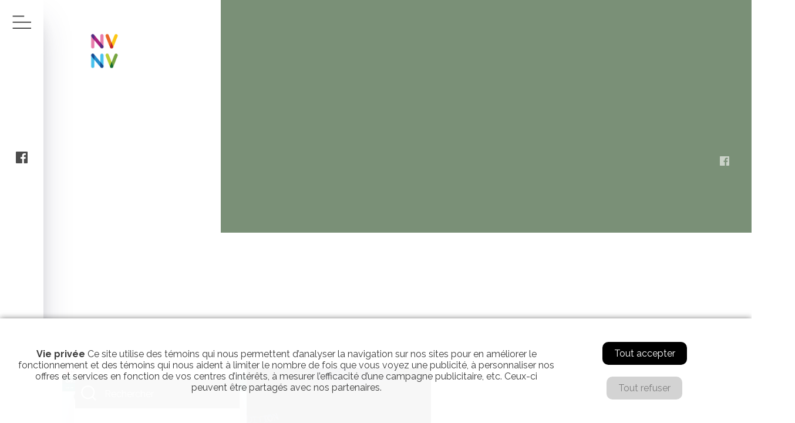

--- FILE ---
content_type: text/html; charset=UTF-8
request_url: https://ecolenvnv.com/author/faste_nvnv/
body_size: 9312
content:
<!doctype html>
<html lang="fr-CA" class="no-js">
	<head>
		<!-- Google Tag Manager -->
		<script>(function(w,d,s,l,i){w[l]=w[l]||[];w[l].push({'gtm.start':
		new Date().getTime(),event:'gtm.js'});var f=d.getElementsByTagName(s)[0],
		j=d.createElement(s),dl=l!='dataLayer'?'&l='+l:'';j.async=true;j.src=
		'https://www.googletagmanager.com/gtm.js?id='+i+dl;f.parentNode.insertBefore(j,f);
		})(window,document,'script','dataLayer','GTM-N6W9Q63G');</script>
		<!-- End Google Tag Manager -->
		
		<meta charset="UTF-8">
		<title>faste_nvnv, Author at NVNV</title>
                
        <link href='https://ecolenvnv.com/wp-content/themes/faste_gutenberg-child/img/logo_icon.png' rel="shortcut icon">
        <link href='https://ecolenvnv.com/wp-content/themes/faste_gutenberg-child/img/logo_icon.png' rel="apple-touch-icon-precomposed">
	 <link href='https://fonts.googleapis.com/css?family=Mulish' rel='stylesheet'>   	
        <link rel="preconnect" href="https://fonts.googleapis.com">
		<link rel="preconnect" href="https://fonts.gstatic.com" crossorigin>
				<link href="https://fonts.googleapis.com/css2?family=Raleway:wght@300;400;700&display=swap" rel="stylesheet">
		<meta http-equiv="X-UA-Compatible" content="IE=edge,chrome=1">
		<meta name="viewport" content="width=device-width, initial-scale=1.0">
		<meta name='robots' content='index, follow, max-image-preview:large, max-snippet:-1, max-video-preview:-1' />

	<!-- This site is optimized with the Yoast SEO plugin v26.7 - https://yoast.com/wordpress/plugins/seo/ -->
	<link rel="canonical" href="https://ecolenvnv.com/author/faste_nvnv/" />
	<meta property="og:locale" content="fr_CA" />
	<meta property="og:type" content="profile" />
	<meta property="og:title" content="faste_nvnv, Author at NVNV" />
	<meta property="og:url" content="https://ecolenvnv.com/author/faste_nvnv/" />
	<meta property="og:site_name" content="NVNV" />
	<meta property="og:image" content="https://secure.gravatar.com/avatar/a793cbfa5ae0715a6cd95c9b95cc2088?s=500&d=mm&r=g" />
	<meta name="twitter:card" content="summary_large_image" />
	<script type="application/ld+json" class="yoast-schema-graph">{"@context":"https://schema.org","@graph":[{"@type":"ProfilePage","@id":"https://ecolenvnv.com/author/faste_nvnv/","url":"https://ecolenvnv.com/author/faste_nvnv/","name":"faste_nvnv, Author at NVNV","isPartOf":{"@id":"https://ecolenvnv.com/#website"},"primaryImageOfPage":{"@id":"https://ecolenvnv.com/author/faste_nvnv/#primaryimage"},"image":{"@id":"https://ecolenvnv.com/author/faste_nvnv/#primaryimage"},"thumbnailUrl":"https://ecolenvnv.com/wp-content/uploads/2023/08/Communique_RadioCanada_OhDio.jpg","breadcrumb":{"@id":"https://ecolenvnv.com/author/faste_nvnv/#breadcrumb"},"inLanguage":"fr-CA","potentialAction":[{"@type":"ReadAction","target":["https://ecolenvnv.com/author/faste_nvnv/"]}]},{"@type":"ImageObject","inLanguage":"fr-CA","@id":"https://ecolenvnv.com/author/faste_nvnv/#primaryimage","url":"https://ecolenvnv.com/wp-content/uploads/2023/08/Communique_RadioCanada_OhDio.jpg","contentUrl":"https://ecolenvnv.com/wp-content/uploads/2023/08/Communique_RadioCanada_OhDio.jpg","width":1235,"height":892},{"@type":"BreadcrumbList","@id":"https://ecolenvnv.com/author/faste_nvnv/#breadcrumb","itemListElement":[{"@type":"ListItem","position":1,"name":"Home","item":"https://ecolenvnv.com/"},{"@type":"ListItem","position":2,"name":"Archives for faste_nvnv"}]},{"@type":"WebSite","@id":"https://ecolenvnv.com/#website","url":"https://ecolenvnv.com/","name":"NVNV","description":"Le bonheur d&#039;entrer en scène","potentialAction":[{"@type":"SearchAction","target":{"@type":"EntryPoint","urlTemplate":"https://ecolenvnv.com/?s={search_term_string}"},"query-input":{"@type":"PropertyValueSpecification","valueRequired":true,"valueName":"search_term_string"}}],"inLanguage":"fr-CA"},{"@type":"Person","@id":"https://ecolenvnv.com/#/schema/person/0e8c69af3c2255ba1e36922633b272ec","name":"faste_nvnv","image":{"@type":"ImageObject","inLanguage":"fr-CA","@id":"https://ecolenvnv.com/#/schema/person/image/","url":"https://secure.gravatar.com/avatar/f44f72035487ac2fa60fc2c62d6a3d52c8c2cb705478f3780f0de1c92d237f95?s=96&d=mm&r=g","contentUrl":"https://secure.gravatar.com/avatar/f44f72035487ac2fa60fc2c62d6a3d52c8c2cb705478f3780f0de1c92d237f95?s=96&d=mm&r=g","caption":"faste_nvnv"},"sameAs":["https://ecolenvnv.ca"],"mainEntityOfPage":{"@id":"https://ecolenvnv.com/author/faste_nvnv/"}}]}</script>
	<!-- / Yoast SEO plugin. -->


<link rel="alternate" type="application/rss+xml" title="NVNV &raquo; Flux des articles écrits par faste_nvnv" href="https://ecolenvnv.com/author/faste_nvnv/feed/" />
<style id='wp-img-auto-sizes-contain-inline-css' type='text/css'>
img:is([sizes=auto i],[sizes^="auto," i]){contain-intrinsic-size:3000px 1500px}
/*# sourceURL=wp-img-auto-sizes-contain-inline-css */
</style>
<link rel='stylesheet' id='blog-css-css' href='https://ecolenvnv.com/wp-content/themes/faste_gutenberg-child/css/blog.css?ver=1.0.18' type='text/css' media='all' />
<link rel='stylesheet' id='page-css-css' href='https://ecolenvnv.com/wp-content/themes/faste_gutenberg-child/css/page.css?ver=1.0.18' type='text/css' media='all' />
<link rel='stylesheet' id='archive-css-css' href='https://ecolenvnv.com/wp-content/themes/faste_gutenberg-child/css/archive.css?ver=1.0.18' type='text/css' media='all' />
<style id='wp-emoji-styles-inline-css' type='text/css'>

	img.wp-smiley, img.emoji {
		display: inline !important;
		border: none !important;
		box-shadow: none !important;
		height: 1em !important;
		width: 1em !important;
		margin: 0 0.07em !important;
		vertical-align: -0.1em !important;
		background: none !important;
		padding: 0 !important;
	}
/*# sourceURL=wp-emoji-styles-inline-css */
</style>
<style id='wp-block-library-inline-css' type='text/css'>
:root{--wp-block-synced-color:#7a00df;--wp-block-synced-color--rgb:122,0,223;--wp-bound-block-color:var(--wp-block-synced-color);--wp-editor-canvas-background:#ddd;--wp-admin-theme-color:#007cba;--wp-admin-theme-color--rgb:0,124,186;--wp-admin-theme-color-darker-10:#006ba1;--wp-admin-theme-color-darker-10--rgb:0,107,160.5;--wp-admin-theme-color-darker-20:#005a87;--wp-admin-theme-color-darker-20--rgb:0,90,135;--wp-admin-border-width-focus:2px}@media (min-resolution:192dpi){:root{--wp-admin-border-width-focus:1.5px}}.wp-element-button{cursor:pointer}:root .has-very-light-gray-background-color{background-color:#eee}:root .has-very-dark-gray-background-color{background-color:#313131}:root .has-very-light-gray-color{color:#eee}:root .has-very-dark-gray-color{color:#313131}:root .has-vivid-green-cyan-to-vivid-cyan-blue-gradient-background{background:linear-gradient(135deg,#00d084,#0693e3)}:root .has-purple-crush-gradient-background{background:linear-gradient(135deg,#34e2e4,#4721fb 50%,#ab1dfe)}:root .has-hazy-dawn-gradient-background{background:linear-gradient(135deg,#faaca8,#dad0ec)}:root .has-subdued-olive-gradient-background{background:linear-gradient(135deg,#fafae1,#67a671)}:root .has-atomic-cream-gradient-background{background:linear-gradient(135deg,#fdd79a,#004a59)}:root .has-nightshade-gradient-background{background:linear-gradient(135deg,#330968,#31cdcf)}:root .has-midnight-gradient-background{background:linear-gradient(135deg,#020381,#2874fc)}:root{--wp--preset--font-size--normal:16px;--wp--preset--font-size--huge:42px}.has-regular-font-size{font-size:1em}.has-larger-font-size{font-size:2.625em}.has-normal-font-size{font-size:var(--wp--preset--font-size--normal)}.has-huge-font-size{font-size:var(--wp--preset--font-size--huge)}.has-text-align-center{text-align:center}.has-text-align-left{text-align:left}.has-text-align-right{text-align:right}.has-fit-text{white-space:nowrap!important}#end-resizable-editor-section{display:none}.aligncenter{clear:both}.items-justified-left{justify-content:flex-start}.items-justified-center{justify-content:center}.items-justified-right{justify-content:flex-end}.items-justified-space-between{justify-content:space-between}.screen-reader-text{border:0;clip-path:inset(50%);height:1px;margin:-1px;overflow:hidden;padding:0;position:absolute;width:1px;word-wrap:normal!important}.screen-reader-text:focus{background-color:#ddd;clip-path:none;color:#444;display:block;font-size:1em;height:auto;left:5px;line-height:normal;padding:15px 23px 14px;text-decoration:none;top:5px;width:auto;z-index:100000}html :where(.has-border-color){border-style:solid}html :where([style*=border-top-color]){border-top-style:solid}html :where([style*=border-right-color]){border-right-style:solid}html :where([style*=border-bottom-color]){border-bottom-style:solid}html :where([style*=border-left-color]){border-left-style:solid}html :where([style*=border-width]){border-style:solid}html :where([style*=border-top-width]){border-top-style:solid}html :where([style*=border-right-width]){border-right-style:solid}html :where([style*=border-bottom-width]){border-bottom-style:solid}html :where([style*=border-left-width]){border-left-style:solid}html :where(img[class*=wp-image-]){height:auto;max-width:100%}:where(figure){margin:0 0 1em}html :where(.is-position-sticky){--wp-admin--admin-bar--position-offset:var(--wp-admin--admin-bar--height,0px)}@media screen and (max-width:600px){html :where(.is-position-sticky){--wp-admin--admin-bar--position-offset:0px}}

/*# sourceURL=wp-block-library-inline-css */
</style><style id='global-styles-inline-css' type='text/css'>
:root{--wp--preset--aspect-ratio--square: 1;--wp--preset--aspect-ratio--4-3: 4/3;--wp--preset--aspect-ratio--3-4: 3/4;--wp--preset--aspect-ratio--3-2: 3/2;--wp--preset--aspect-ratio--2-3: 2/3;--wp--preset--aspect-ratio--16-9: 16/9;--wp--preset--aspect-ratio--9-16: 9/16;--wp--preset--color--black: #000000;--wp--preset--color--cyan-bluish-gray: #abb8c3;--wp--preset--color--white: #ffffff;--wp--preset--color--pale-pink: #f78da7;--wp--preset--color--vivid-red: #cf2e2e;--wp--preset--color--luminous-vivid-orange: #ff6900;--wp--preset--color--luminous-vivid-amber: #fcb900;--wp--preset--color--light-green-cyan: #7bdcb5;--wp--preset--color--vivid-green-cyan: #00d084;--wp--preset--color--pale-cyan-blue: #8ed1fc;--wp--preset--color--vivid-cyan-blue: #0693e3;--wp--preset--color--vivid-purple: #9b51e0;--wp--preset--gradient--vivid-cyan-blue-to-vivid-purple: linear-gradient(135deg,rgb(6,147,227) 0%,rgb(155,81,224) 100%);--wp--preset--gradient--light-green-cyan-to-vivid-green-cyan: linear-gradient(135deg,rgb(122,220,180) 0%,rgb(0,208,130) 100%);--wp--preset--gradient--luminous-vivid-amber-to-luminous-vivid-orange: linear-gradient(135deg,rgb(252,185,0) 0%,rgb(255,105,0) 100%);--wp--preset--gradient--luminous-vivid-orange-to-vivid-red: linear-gradient(135deg,rgb(255,105,0) 0%,rgb(207,46,46) 100%);--wp--preset--gradient--very-light-gray-to-cyan-bluish-gray: linear-gradient(135deg,rgb(238,238,238) 0%,rgb(169,184,195) 100%);--wp--preset--gradient--cool-to-warm-spectrum: linear-gradient(135deg,rgb(74,234,220) 0%,rgb(151,120,209) 20%,rgb(207,42,186) 40%,rgb(238,44,130) 60%,rgb(251,105,98) 80%,rgb(254,248,76) 100%);--wp--preset--gradient--blush-light-purple: linear-gradient(135deg,rgb(255,206,236) 0%,rgb(152,150,240) 100%);--wp--preset--gradient--blush-bordeaux: linear-gradient(135deg,rgb(254,205,165) 0%,rgb(254,45,45) 50%,rgb(107,0,62) 100%);--wp--preset--gradient--luminous-dusk: linear-gradient(135deg,rgb(255,203,112) 0%,rgb(199,81,192) 50%,rgb(65,88,208) 100%);--wp--preset--gradient--pale-ocean: linear-gradient(135deg,rgb(255,245,203) 0%,rgb(182,227,212) 50%,rgb(51,167,181) 100%);--wp--preset--gradient--electric-grass: linear-gradient(135deg,rgb(202,248,128) 0%,rgb(113,206,126) 100%);--wp--preset--gradient--midnight: linear-gradient(135deg,rgb(2,3,129) 0%,rgb(40,116,252) 100%);--wp--preset--font-size--small: 13px;--wp--preset--font-size--medium: 20px;--wp--preset--font-size--large: 36px;--wp--preset--font-size--x-large: 42px;--wp--preset--spacing--20: 0.44rem;--wp--preset--spacing--30: 0.67rem;--wp--preset--spacing--40: 1rem;--wp--preset--spacing--50: 1.5rem;--wp--preset--spacing--60: 2.25rem;--wp--preset--spacing--70: 3.38rem;--wp--preset--spacing--80: 5.06rem;--wp--preset--shadow--natural: 6px 6px 9px rgba(0, 0, 0, 0.2);--wp--preset--shadow--deep: 12px 12px 50px rgba(0, 0, 0, 0.4);--wp--preset--shadow--sharp: 6px 6px 0px rgba(0, 0, 0, 0.2);--wp--preset--shadow--outlined: 6px 6px 0px -3px rgb(255, 255, 255), 6px 6px rgb(0, 0, 0);--wp--preset--shadow--crisp: 6px 6px 0px rgb(0, 0, 0);}:where(.is-layout-flex){gap: 0.5em;}:where(.is-layout-grid){gap: 0.5em;}body .is-layout-flex{display: flex;}.is-layout-flex{flex-wrap: wrap;align-items: center;}.is-layout-flex > :is(*, div){margin: 0;}body .is-layout-grid{display: grid;}.is-layout-grid > :is(*, div){margin: 0;}:where(.wp-block-columns.is-layout-flex){gap: 2em;}:where(.wp-block-columns.is-layout-grid){gap: 2em;}:where(.wp-block-post-template.is-layout-flex){gap: 1.25em;}:where(.wp-block-post-template.is-layout-grid){gap: 1.25em;}.has-black-color{color: var(--wp--preset--color--black) !important;}.has-cyan-bluish-gray-color{color: var(--wp--preset--color--cyan-bluish-gray) !important;}.has-white-color{color: var(--wp--preset--color--white) !important;}.has-pale-pink-color{color: var(--wp--preset--color--pale-pink) !important;}.has-vivid-red-color{color: var(--wp--preset--color--vivid-red) !important;}.has-luminous-vivid-orange-color{color: var(--wp--preset--color--luminous-vivid-orange) !important;}.has-luminous-vivid-amber-color{color: var(--wp--preset--color--luminous-vivid-amber) !important;}.has-light-green-cyan-color{color: var(--wp--preset--color--light-green-cyan) !important;}.has-vivid-green-cyan-color{color: var(--wp--preset--color--vivid-green-cyan) !important;}.has-pale-cyan-blue-color{color: var(--wp--preset--color--pale-cyan-blue) !important;}.has-vivid-cyan-blue-color{color: var(--wp--preset--color--vivid-cyan-blue) !important;}.has-vivid-purple-color{color: var(--wp--preset--color--vivid-purple) !important;}.has-black-background-color{background-color: var(--wp--preset--color--black) !important;}.has-cyan-bluish-gray-background-color{background-color: var(--wp--preset--color--cyan-bluish-gray) !important;}.has-white-background-color{background-color: var(--wp--preset--color--white) !important;}.has-pale-pink-background-color{background-color: var(--wp--preset--color--pale-pink) !important;}.has-vivid-red-background-color{background-color: var(--wp--preset--color--vivid-red) !important;}.has-luminous-vivid-orange-background-color{background-color: var(--wp--preset--color--luminous-vivid-orange) !important;}.has-luminous-vivid-amber-background-color{background-color: var(--wp--preset--color--luminous-vivid-amber) !important;}.has-light-green-cyan-background-color{background-color: var(--wp--preset--color--light-green-cyan) !important;}.has-vivid-green-cyan-background-color{background-color: var(--wp--preset--color--vivid-green-cyan) !important;}.has-pale-cyan-blue-background-color{background-color: var(--wp--preset--color--pale-cyan-blue) !important;}.has-vivid-cyan-blue-background-color{background-color: var(--wp--preset--color--vivid-cyan-blue) !important;}.has-vivid-purple-background-color{background-color: var(--wp--preset--color--vivid-purple) !important;}.has-black-border-color{border-color: var(--wp--preset--color--black) !important;}.has-cyan-bluish-gray-border-color{border-color: var(--wp--preset--color--cyan-bluish-gray) !important;}.has-white-border-color{border-color: var(--wp--preset--color--white) !important;}.has-pale-pink-border-color{border-color: var(--wp--preset--color--pale-pink) !important;}.has-vivid-red-border-color{border-color: var(--wp--preset--color--vivid-red) !important;}.has-luminous-vivid-orange-border-color{border-color: var(--wp--preset--color--luminous-vivid-orange) !important;}.has-luminous-vivid-amber-border-color{border-color: var(--wp--preset--color--luminous-vivid-amber) !important;}.has-light-green-cyan-border-color{border-color: var(--wp--preset--color--light-green-cyan) !important;}.has-vivid-green-cyan-border-color{border-color: var(--wp--preset--color--vivid-green-cyan) !important;}.has-pale-cyan-blue-border-color{border-color: var(--wp--preset--color--pale-cyan-blue) !important;}.has-vivid-cyan-blue-border-color{border-color: var(--wp--preset--color--vivid-cyan-blue) !important;}.has-vivid-purple-border-color{border-color: var(--wp--preset--color--vivid-purple) !important;}.has-vivid-cyan-blue-to-vivid-purple-gradient-background{background: var(--wp--preset--gradient--vivid-cyan-blue-to-vivid-purple) !important;}.has-light-green-cyan-to-vivid-green-cyan-gradient-background{background: var(--wp--preset--gradient--light-green-cyan-to-vivid-green-cyan) !important;}.has-luminous-vivid-amber-to-luminous-vivid-orange-gradient-background{background: var(--wp--preset--gradient--luminous-vivid-amber-to-luminous-vivid-orange) !important;}.has-luminous-vivid-orange-to-vivid-red-gradient-background{background: var(--wp--preset--gradient--luminous-vivid-orange-to-vivid-red) !important;}.has-very-light-gray-to-cyan-bluish-gray-gradient-background{background: var(--wp--preset--gradient--very-light-gray-to-cyan-bluish-gray) !important;}.has-cool-to-warm-spectrum-gradient-background{background: var(--wp--preset--gradient--cool-to-warm-spectrum) !important;}.has-blush-light-purple-gradient-background{background: var(--wp--preset--gradient--blush-light-purple) !important;}.has-blush-bordeaux-gradient-background{background: var(--wp--preset--gradient--blush-bordeaux) !important;}.has-luminous-dusk-gradient-background{background: var(--wp--preset--gradient--luminous-dusk) !important;}.has-pale-ocean-gradient-background{background: var(--wp--preset--gradient--pale-ocean) !important;}.has-electric-grass-gradient-background{background: var(--wp--preset--gradient--electric-grass) !important;}.has-midnight-gradient-background{background: var(--wp--preset--gradient--midnight) !important;}.has-small-font-size{font-size: var(--wp--preset--font-size--small) !important;}.has-medium-font-size{font-size: var(--wp--preset--font-size--medium) !important;}.has-large-font-size{font-size: var(--wp--preset--font-size--large) !important;}.has-x-large-font-size{font-size: var(--wp--preset--font-size--x-large) !important;}
/*# sourceURL=global-styles-inline-css */
</style>

<style id='classic-theme-styles-inline-css' type='text/css'>
/*! This file is auto-generated */
.wp-block-button__link{color:#fff;background-color:#32373c;border-radius:9999px;box-shadow:none;text-decoration:none;padding:calc(.667em + 2px) calc(1.333em + 2px);font-size:1.125em}.wp-block-file__button{background:#32373c;color:#fff;text-decoration:none}
/*# sourceURL=/wp-includes/css/classic-themes.min.css */
</style>
<link rel='stylesheet' id='faste-base-css' href='https://ecolenvnv.com/wp-content/themes/faste_gutenberg/style.css?ver=1.0.18' type='text/css' media='all' />
<link rel='stylesheet' id='faste-child-css' href='https://ecolenvnv.com/wp-content/themes/faste_gutenberg-child/style.css?ver=1.0.18' type='text/css' media='all' />
<link rel='stylesheet' id='faste-animations-css' href='https://ecolenvnv.com/wp-content/themes/faste_gutenberg-child/css/animations.css?ver=6.9' type='text/css' media='all' />
<link rel="https://api.w.org/" href="https://ecolenvnv.com/wp-json/" /><link rel="alternate" title="JSON" type="application/json" href="https://ecolenvnv.com/wp-json/wp/v2/users/1" /><link rel="EditURI" type="application/rsd+xml" title="RSD" href="https://ecolenvnv.com/xmlrpc.php?rsd" />
<meta name="generator" content="WordPress 6.9" />
<link rel="icon" href="https://ecolenvnv.com/wp-content/uploads/2023/02/cropped-icon_site-32x32.png" sizes="32x32" />
<link rel="icon" href="https://ecolenvnv.com/wp-content/uploads/2023/02/cropped-icon_site-192x192.png" sizes="192x192" />
<link rel="apple-touch-icon" href="https://ecolenvnv.com/wp-content/uploads/2023/02/cropped-icon_site-180x180.png" />
<meta name="msapplication-TileImage" content="https://ecolenvnv.com/wp-content/uploads/2023/02/cropped-icon_site-270x270.png" />
		<style>
			:root {
				--blanc:#fff;--noir:#000;--vert:#64A543;--vertfonce:#046A3E;--grisfonce:#3C3C3C;--grispale:#F5F5F5;--rose:#AB227F;--bleu:#184A90;				--main-font:  'Raleway', sans-serif;							}
		</style>
	</head>
	<body class="archive author author-faste_nvnv author-1 wp-theme-faste_gutenberg wp-child-theme-faste_gutenberg-child">
		<!-- Google Tag Manager (noscript) -->
		<noscript><iframe src="https://www.googletagmanager.com/ns.html?id=GTM-N6W9Q63G"
		height="0" width="0" style="display:none;visibility:hidden"></iframe></noscript>
		<!-- End Google Tag Manager (noscript) -->
        <!-- header -->
        <header id="header">
			
			<div class='logo'>
								<a href="https://ecolenvnv.com"><img itemprop="logo" src="https://ecolenvnv.com/wp-content/themes/faste_gutenberg-child/img/logo_white.png" alt="Logo NVNV" /></a>
							</div>
			
			<nav style="display:none;" itemscope="itemscope" itemtype="http://schema.org/SiteNavigationElement" role="navigation">

				<div class='logo'>
										<a href="https://ecolenvnv.com"><img itemprop="logo" src="https://ecolenvnv.com/wp-content/themes/faste_gutenberg-child/img/logo.png" alt="Logo NVNV" /></a>
									</div>
				
				<ul id="menu-principal" class="menu"><li id="menu-item-437" class="menu-item menu-item-type-custom menu-item-object-custom menu-item-has-children menu-item-437"><a href="#" itemprop="url">À propos</a>
<ul class="sub-menu">
	<li id="menu-item-438" class="menu-item menu-item-type-post_type menu-item-object-page menu-item-438"><a href="https://ecolenvnv.com/propos-equipe-muse-artistes/" itemprop="url">Équipe Muse Artistes</a></li>
	<li id="menu-item-439" class="menu-item menu-item-type-post_type menu-item-object-page menu-item-439"><a href="https://ecolenvnv.com/a-propos-mission-valeurs-historique/" itemprop="url">Mission Valeurs Historique</a></li>
</ul>
</li>
<li id="menu-item-340" class="menu-item menu-item-type-custom menu-item-object-custom menu-item-has-children menu-item-340"><a href="#" itemprop="url">Camps de jour</a>
<ul class="sub-menu">
	<li id="menu-item-310" class="menu-item menu-item-type-post_type menu-item-object-page menu-item-310"><a href="https://ecolenvnv.com/camps-semaine-de-relache/" itemprop="url">Camps  – semaine de relâche</a></li>
	<li id="menu-item-311" class="menu-item menu-item-type-post_type menu-item-object-page menu-item-311"><a href="https://ecolenvnv.com/camps-de-jour/" itemprop="url">Camps d&rsquo;été</a></li>
</ul>
</li>
<li id="menu-item-319" class="menu-item menu-item-type-custom menu-item-object-custom menu-item-has-children menu-item-319"><a href="#" itemprop="url">Informations</a>
<ul class="sub-menu">
	<li id="menu-item-312" class="menu-item menu-item-type-custom menu-item-object-custom menu-item-312"><a href="https://ecolenvnv.ca/informations#comunique" itemprop="url">Communiqués</a></li>
	<li id="menu-item-314" class="menu-item menu-item-type-custom menu-item-object-custom menu-item-314"><a href="https://ecolenvnv.ca/informations#faq" itemprop="url">FAQ</a></li>
	<li id="menu-item-315" class="menu-item menu-item-type-custom menu-item-object-custom menu-item-315"><a href="https://ecolenvnv.ca/informations#infolettre" itemprop="url">Inscription à l’infolettre</a></li>
</ul>
</li>
<li id="menu-item-903" class="menu-item menu-item-type-post_type menu-item-object-page menu-item-903"><a href="https://ecolenvnv.com/signaler-une-absence/" itemprop="url">Signaler une absence</a></li>
<li id="menu-item-322" class="menu-item menu-item-type-custom menu-item-object-custom menu-item-322"><a target="_blank" href="https://www.qidigo.com/u/Ecole-Nos-Voix-Nos-Visages/activities/session" itemprop="url">Inscription</a></li>
</ul>		
					<ul id="menu-secondaire" class="menu"><li id="menu-item-65" class="menu-item menu-item-type-post_type menu-item-object-page menu-item-65"><a href="https://ecolenvnv.com/emploi/" itemprop="url">Emploi</a></li>
<li id="menu-item-64" class="menu-item menu-item-type-post_type menu-item-object-page menu-item-64"><a href="https://ecolenvnv.com/nous-joindre/" itemprop="url">Nous joindre</a></li>
</ul>			
				<div class="absence" >
					<a href='https://ecolenvnv.com/signaler-une-absence/' ><h2>Signaler une absence</h2></a>
				</div>
			</nav>
        </header>
		<section class="sidebar" >
						<div class='logo'>
								<a href="https://ecolenvnv.com"><img itemprop="logo" src="https://ecolenvnv.com/wp-content/themes/faste_gutenberg-child/img/logo_white.png" alt="Logo NVNV" /></a>
							</div>
				<a class="menu_close" href="#menu-close"><img src="https://ecolenvnv.com/wp-content/themes/faste_gutenberg-child/img/close_menu.png" alt="Fermer le menu"></a>			
				<a class="menu_open" href="#menu"><img src="https://ecolenvnv.com/wp-content/themes/faste_gutenberg-child/img/Burger-menu.png" alt="Menu"></a>	
						<div class="social">
										<a target="_blank" href="https://www.facebook.com/nosvoixnosvisages">
							<img src="https://ecolenvnv.com/wp-content/themes/faste_gutenberg-child/img/svg/facebook.svg" alt="facebook" title="facebook">
						</a>			</div>
		</section>
        <!-- /header -->	
	<main role="main" class="page_665 modele_archive">
		<div class="page-top">
			<section class="page-header">
				<div class="rotate-reveal-right">
					<div class="overlay"></div>
									</div>
			</section>
			<section class='page-header-text fadein-bot' >
				<h1></h1>
				<h3></h3>
			</section>
			<div class="social">
										<a target="_blank" href="https://www.facebook.com/nosvoixnosvisages">
							<img src="https://ecolenvnv.com/wp-content/themes/faste_gutenberg-child/img/svg/facebook.svg" alt="facebook" title="facebook">
						</a>			</div>
		</div>
		<div class="desc fadein-bot anim">
			<h1></h1>
		</div>
		<div class="articles">
			<div class="sidebar">
				<form role="search" method="get" id="searchform" class="searchform" action="https://ecolenvnv.com/">
		<label class="screen-reader-text" for="s">Rechercher</label>
		<input type="text" value="" placeholder="Rechercher" name="s" id="s">
		<input type="submit" id="searchsubmit" value="Rechercher">
</form>				<ul>
					<li class="cat-item cat-item-1"><a href="https://ecolenvnv.com/category/uncategorized/">Uncategorized</a>
</li>
				</ul>
			</div>
			<div class="blog">
									<div class="article">
												<a href="https://ecolenvnv.com/2023/08/24/creation-dune-comedie-musicale-dans-un-camp-de-jour-a-longueuil/"><img src='https://ecolenvnv.com/wp-content/uploads/2023/08/Communique_RadioCanada_OhDio-1024x740.jpg' alt='' title='Communique_RadioCanada_OhDio' srcset='https://ecolenvnv.com/wp-content/uploads/2023/08/Communique_RadioCanada_OhDio-1024x740.jpg 1024w, https://ecolenvnv.com/wp-content/uploads/2023/08/Communique_RadioCanada_OhDio-300x217.jpg 300w, https://ecolenvnv.com/wp-content/uploads/2023/08/Communique_RadioCanada_OhDio-768x555.jpg 768w, https://ecolenvnv.com/wp-content/uploads/2023/08/Communique_RadioCanada_OhDio.jpg 1235w'></a>
						<span class="date">24 août 2023</span>
						<h3><a href="https://ecolenvnv.com/2023/08/24/creation-dune-comedie-musicale-dans-un-camp-de-jour-a-longueuil/">Création d&rsquo;une comédie musicale dans un camp de jour à Longueuil</a></h3>
						<a class="post-more" href="https://ecolenvnv.com/2023/08/24/creation-dune-comedie-musicale-dans-un-camp-de-jour-a-longueuil/">En savoir plus</a>
					</div>
									<div class="article">
												<a href="https://ecolenvnv.com/2023/08/07/lexperience-exceptionnelle-de-nos-camps-de-jour/"><img src='https://ecolenvnv.com/wp-content/uploads/2023/03/Photo_Communique-1024x768.jpeg' alt='' title='Photo_Communique' srcset='https://ecolenvnv.com/wp-content/uploads/2023/03/Photo_Communique-1024x768.jpeg 1024w, https://ecolenvnv.com/wp-content/uploads/2023/03/Photo_Communique-300x225.jpeg 300w, https://ecolenvnv.com/wp-content/uploads/2023/03/Photo_Communique-768x576.jpeg 768w, https://ecolenvnv.com/wp-content/uploads/2023/03/Photo_Communique-1536x1152.jpeg 1536w, https://ecolenvnv.com/wp-content/uploads/2023/03/Photo_Communique.jpeg 2048w'></a>
						<span class="date">7 août 2023</span>
						<h3><a href="https://ecolenvnv.com/2023/08/07/lexperience-exceptionnelle-de-nos-camps-de-jour/">L&rsquo;expérience exceptionnelle de nos camps de jour</a></h3>
						<a class="post-more" href="https://ecolenvnv.com/2023/08/07/lexperience-exceptionnelle-de-nos-camps-de-jour/">En savoir plus</a>
					</div>
							</div>
		</div>
	</main>
				<footer>
		<img class="bg_footer" src="//ecolenvnv.ca/wp-content/uploads/2023/02/footer_bg.jpg" >
			<div class="row" >
			<div class='logo'>
								<a href="https://ecolenvnv.com"><img itemprop="logo" src="https://ecolenvnv.com/wp-content/themes/faste_gutenberg-child/img/logo_white.png" alt="Logo NVNV" /></a>
							</div>
							
								<div class="contact">
					<p>2516, rue Sainte-Hélène<br>Longueuil, QC J4K 3V2</p>
					<p><a href="tel:450 442-0740" >450 442-0740</a></p>
				</div>
			<div class="phoneemail">
				<a href="tel:450 442-0740">Téléphone : 450 442-0740</a>				<a href="mailto:info@nosvoixnosvisages.ca"> info@nosvoixnosvisages.ca</a>			</div>
			<div class="social">
										<a target="_blank" href="https://www.facebook.com/nosvoixnosvisages">
							<img src="https://ecolenvnv.com/wp-content/themes/faste_gutenberg-child/img/svg/facebook.svg" alt="facebook" title="facebook">
						</a>			</div>
			</div>	
		</footer>
		<div class="copy">
			<p>© 2026 NVNV | Création <a href="https://www.faste.ca" target="_blank">faste.ca</a></p><br>
			<p><small><a id="loi-settings" href="#loi-settings">Paramètres de confidentialité</a> | <a href="https://ecolenvnv.com/?page_id=3">Politique de confidentialité</a></small></p>
						<div id="loi-confidentialite" style="display:block; position:fixed; bottom:0; left:0; width:100%; padding:30px; background-color:rgba(255,255,255,0.97); box-shadow:0px 0px 10px 0px rgba(0,0,0,0.5);  z-index:100;">
				<div  style="display:flex; flex-wrap:wrap; align-items: center; justify-content: center; max-width: 1900px;">
					<div style="flex-basis: 75%; max-width: 100%; flex-grow:1">
						<p style="font-size:16px; line-height: 110%;"><strong>Vie privée</strong></p>
						<p style="font-size:16px; line-height: 110%;">Ce site utilise des témoins qui nous permettent d’analyser la navigation sur nos sites pour en améliorer le fonctionnement et des témoins qui nous aident à limiter le nombre de fois que vous voyez une publicité, à personnaliser nos offres et services en fonction de vos centres d’intérêts, à mesurer l’efficacité d’une campagne publicitaire, etc. Ceux-ci peuvent être partagés avec nos partenaires.</p>
					</div>
					<div style="flex-basis: 25%; max-width: 100%; flex-grow:1; text-align:center;">
						<a id="loi-accept" href="#accept" style="cursor:pointer; padding:10px 20px; border-radius:10px; background-color:black; color:white; display:inline-block; margin:10px;">Tout accepter</a>
						<a id="loi-refuse" href="#refuse" style="cursor:pointer; padding:10px 20px; border-radius:10px; background-color:lightgray; color:gray; display:inline-block; margin:10px;">Tout refuser</a>
					</div>
				</div>
			</div>
			<p>Formulaires protégés par reCAPTCHA | <a target="_blank" href="https://policies.google.com/terms?hl=fr">Conditions d'utilisation</a> - <a target="_blank" href="https://policies.google.com/privacy?hl=fr">Règles de confidentialité</a></p>
		</div>
		<script type="speculationrules">
{"prefetch":[{"source":"document","where":{"and":[{"href_matches":"/*"},{"not":{"href_matches":["/wp-*.php","/wp-admin/*","/wp-content/uploads/*","/wp-content/*","/wp-content/plugins/*","/wp-content/themes/faste_gutenberg-child/*","/wp-content/themes/faste_gutenberg/*","/*\\?(.+)"]}},{"not":{"selector_matches":"a[rel~=\"nofollow\"]"}},{"not":{"selector_matches":".no-prefetch, .no-prefetch a"}}]},"eagerness":"conservative"}]}
</script>
<script type="text/javascript" src="https://ecolenvnv.com/wp-includes/js/jquery/jquery.min.js?ver=3.7.1" id="jquery-core-js"></script>
<script type="text/javascript" src="https://ecolenvnv.com/wp-includes/js/jquery/jquery-migrate.min.js?ver=3.4.1" id="jquery-migrate-js"></script>
<script type="text/javascript" src="https://ecolenvnv.com/wp-content/themes/faste_gutenberg-child/js/scripts.js?ver=1.0.18" id="script-theme-js"></script>
<script id="wp-emoji-settings" type="application/json">
{"baseUrl":"https://s.w.org/images/core/emoji/17.0.2/72x72/","ext":".png","svgUrl":"https://s.w.org/images/core/emoji/17.0.2/svg/","svgExt":".svg","source":{"concatemoji":"https://ecolenvnv.com/wp-includes/js/wp-emoji-release.min.js?ver=6.9"}}
</script>
<script type="module">
/* <![CDATA[ */
/*! This file is auto-generated */
const a=JSON.parse(document.getElementById("wp-emoji-settings").textContent),o=(window._wpemojiSettings=a,"wpEmojiSettingsSupports"),s=["flag","emoji"];function i(e){try{var t={supportTests:e,timestamp:(new Date).valueOf()};sessionStorage.setItem(o,JSON.stringify(t))}catch(e){}}function c(e,t,n){e.clearRect(0,0,e.canvas.width,e.canvas.height),e.fillText(t,0,0);t=new Uint32Array(e.getImageData(0,0,e.canvas.width,e.canvas.height).data);e.clearRect(0,0,e.canvas.width,e.canvas.height),e.fillText(n,0,0);const a=new Uint32Array(e.getImageData(0,0,e.canvas.width,e.canvas.height).data);return t.every((e,t)=>e===a[t])}function p(e,t){e.clearRect(0,0,e.canvas.width,e.canvas.height),e.fillText(t,0,0);var n=e.getImageData(16,16,1,1);for(let e=0;e<n.data.length;e++)if(0!==n.data[e])return!1;return!0}function u(e,t,n,a){switch(t){case"flag":return n(e,"\ud83c\udff3\ufe0f\u200d\u26a7\ufe0f","\ud83c\udff3\ufe0f\u200b\u26a7\ufe0f")?!1:!n(e,"\ud83c\udde8\ud83c\uddf6","\ud83c\udde8\u200b\ud83c\uddf6")&&!n(e,"\ud83c\udff4\udb40\udc67\udb40\udc62\udb40\udc65\udb40\udc6e\udb40\udc67\udb40\udc7f","\ud83c\udff4\u200b\udb40\udc67\u200b\udb40\udc62\u200b\udb40\udc65\u200b\udb40\udc6e\u200b\udb40\udc67\u200b\udb40\udc7f");case"emoji":return!a(e,"\ud83e\u1fac8")}return!1}function f(e,t,n,a){let r;const o=(r="undefined"!=typeof WorkerGlobalScope&&self instanceof WorkerGlobalScope?new OffscreenCanvas(300,150):document.createElement("canvas")).getContext("2d",{willReadFrequently:!0}),s=(o.textBaseline="top",o.font="600 32px Arial",{});return e.forEach(e=>{s[e]=t(o,e,n,a)}),s}function r(e){var t=document.createElement("script");t.src=e,t.defer=!0,document.head.appendChild(t)}a.supports={everything:!0,everythingExceptFlag:!0},new Promise(t=>{let n=function(){try{var e=JSON.parse(sessionStorage.getItem(o));if("object"==typeof e&&"number"==typeof e.timestamp&&(new Date).valueOf()<e.timestamp+604800&&"object"==typeof e.supportTests)return e.supportTests}catch(e){}return null}();if(!n){if("undefined"!=typeof Worker&&"undefined"!=typeof OffscreenCanvas&&"undefined"!=typeof URL&&URL.createObjectURL&&"undefined"!=typeof Blob)try{var e="postMessage("+f.toString()+"("+[JSON.stringify(s),u.toString(),c.toString(),p.toString()].join(",")+"));",a=new Blob([e],{type:"text/javascript"});const r=new Worker(URL.createObjectURL(a),{name:"wpTestEmojiSupports"});return void(r.onmessage=e=>{i(n=e.data),r.terminate(),t(n)})}catch(e){}i(n=f(s,u,c,p))}t(n)}).then(e=>{for(const n in e)a.supports[n]=e[n],a.supports.everything=a.supports.everything&&a.supports[n],"flag"!==n&&(a.supports.everythingExceptFlag=a.supports.everythingExceptFlag&&a.supports[n]);var t;a.supports.everythingExceptFlag=a.supports.everythingExceptFlag&&!a.supports.flag,a.supports.everything||((t=a.source||{}).concatemoji?r(t.concatemoji):t.wpemoji&&t.twemoji&&(r(t.twemoji),r(t.wpemoji)))});
//# sourceURL=https://ecolenvnv.com/wp-includes/js/wp-emoji-loader.min.js
/* ]]> */
</script>
		<script type="text/javascript">
			var today = new Date();
			var expire = new Date();
			expire.setTime(today.getTime() + 3600000*24*14);
			jQuery("#loi-accept").on("click", function(){				
				jQuery("#loi-confidentialite").slideToggle();
				document.cookie = 'loi25=oui;domain='+window.location.hostname+';path=/;expires='+expire.toGMTString();
			});
			jQuery("#loi-refuse").on("click", function(){
				jQuery("#loi-confidentialite").slideToggle();
				document.cookie = 'loi25=non;domain='+window.location.hostname+';path=/;expires='+expire.toGMTString();
			});
			jQuery("#loi-settings").on("click", function(){
				jQuery("#loi-confidentialite").slideToggle();
			});
		</script>
	</body>
</html>

--- FILE ---
content_type: text/css
request_url: https://ecolenvnv.com/wp-content/themes/faste_gutenberg-child/css/blog.css?ver=1.0.18
body_size: 714
content:
div.blog{
	padding:28px 5vw;
	display: -webkit-flex;
	display: -moz-flex;
	display: -ms-flex;
	display: -o-flex;
	display: flex;
	-webkit-flex-wrap: wrap;
	-moz-flex-wrap: wrap;
	-ms-flex-wrap: wrap;
	-o-flex-wrap: wrap;
	flex-wrap: wrap;
	gap:4%;
}
.blog > h2{
	flex-basis: 100%;
	text-align: center;
	font-weight: bold;
	font-size: calc(14px + 1.4vw);
	color:var(--grisfonce);
	margin-bottom: 12vh;
}
.blog .first{
	flex-basis: 100%;
	display: -webkit-flex;
	display: -moz-flex;
	display: -ms-flex;
	display: -o-flex;
	display: flex;
	-webkit-flex-wrap: wrap;
	-moz-flex-wrap: wrap;
	-ms-flex-wrap: wrap;
	-o-flex-wrap: wrap;
	flex-wrap: wrap;
	gap:8%;
}
.blog .first .content{
	flex-basis: 46%;
	min-width:350px;
	flex-grow: 1;
	margin-bottom: 8vh;
}
.blog .first > a{
	flex-basis: 46%;
	min-width:350px;
	flex-grow: 1;
	margin-bottom: 8vh;
}
.blog .first .content h3{
	font-weight:100;
}
.blog .first .content h3 a{
	color:var(--grisfonce);
}
.blog .first .content h3 a:hover{
	text-decoration: underline;
}
span.date{
	text-transform: uppercase;
	display: block;
	font-size: calc(9px + 0.4vw);
	position: relative;
	text-align: left;
	font-weight: bold;
}

.post-more{
	text-transform: uppercase;
	color:var(--grisfonce);
	font-weight:bold;
}
.post-more:after, .blog > h4 a:after{
	content:" \2197\fe0e";
}
div.image img{
	border-radius: 20px;
}
hr{
	width: 100%;
	flex-basis:100%;
	border:0;
	border-top:1px solid var(--grisfonce);
	margin-bottom: 6vh;
}
.blog > h4{
	flex-basis: 100%;
	margin-bottom: 6vh;
	font-size: calc(12px + 1.1vw);
    color: var(--grisfonce);
}
.blog > h4 a{
	font-size: calc(10px + 0.8vw);
	text-transform: uppercase;
	float: right;
	color:var(--grisfonce);
}
/*
.blog .article{
	flex-basis: 30%;
	margin-bottom: 4vh;
}
*/
.blog .article > a{
	margin-bottom: 2vh;
	display: block;
	font-size: calc(11px + 0.4vw);
}
.blog .article > a:hover{
	text-decoration: underline;
}
.blog .article h3 a {
    color: var(--grisfonce);
    font-size: calc(10px + 0.4vw);
    font-weight: bold;
}
.blog .article h3{
	font-size: calc(11px + 0.7vw);
	font-weight:400;
	margin-top: 0px;
	text-align: left;
}
@media screen and (max-width:1300px){
	.page-template-template-info .popup{
		overflow: auto;
	}
}


@media screen and (max-width:1079px){
/*
	.blog .article{
		flex-basis: 30.6666%;
	}
*/
}

@media screen and (max-width:1024px){
	.page-template-template-info .popup > a{
		width: 100%;
		order: 2;
	}
	
	.page-template-template-info .popup > div:not(.img){
		width: 100%;
		order: 1;
	}
	
	
}

@media screen and (max-width:970px){
	.blog .first .content{
		min-width:100%;
	}
	.blog .first > a{
		min-width:100%;
	}
	
	section.info_intro > h1{
		width: 85%;
	}
}



@media screen and (max-width:840px){
	.blog .first .content{
		order:2;
	}
	.blog .first > a{
		order:1;
	}
	.blog .article{
		flex-basis: 50%;
	}
	
	.communique .splide__arrow{
		width: 2em
	}
}


@media screen and (max-width:640px){

	.blog .article{
		flex-basis: 100%;
	}
	
	.communique .splide__arrow{
		width: 2em
	}
}

--- FILE ---
content_type: text/css
request_url: https://ecolenvnv.com/wp-content/themes/faste_gutenberg-child/css/page.css?ver=1.0.18
body_size: 798
content:
.page-header-text{
    position: absolute;
    width: 62%;
    bottom: 15%;
    left: 10%;
}
.page-top{
	position: relative;
	margin-bottom: 8vh;
}
.page-top .page-header{
	position: relative;
	width: 75%;
	height: 55vh;
	margin-left: 25%;
}
.page-top .page-header .overlay{
	background-color: #0B3205;
	display: block;
	opacity: 0;
	position: absolute;
	width: 100%;
	height: 100%;
	top: 0;
	left: 0;
	mix-blend-mode: multiply;
	z-index: 1
}
.page-top .page-header img{
	width: 100%;
	height: 100%;
	object-fit: cover;
	object-position: center center;
}
.page-header-text h1 {
    color: var(--vert);
    font-size: calc(9px + 7vw);
    line-height: 90%;
    font-weight: 100;
    word-break: break-all;
    letter-spacing: 1.5vw;
    margin-bottom: 0;
    text-transform: uppercase;
}
.page-header-text h3 {
    color: var(--blanc);
    font-size: calc(5px + 2vw);
    line-height: 90%;
    font-weight: 100;
    margin-bottom: 0;
    text-align: left;
    width: 50%;
    padding-right: 2vw;
    margin: 0 0 0 auto;
}
.halfnhalf{
	display: -webkit-flex;
	display: -moz-flex;
	display: -ms-flex;
	display: -o-flex;
	display: flex;
	-ms-align-items: center;
	align-items: center;
	justify-content: center;
	gap:5%;
	margin-bottom: 4vh;
	padding: 5vw;
	-webkit-flex-wrap: wrap;
	-moz-flex-wrap: wrap;
	-ms-flex-wrap: wrap;
	-o-flex-wrap: wrap;
	flex-wrap: wrap;
}
.halfnhalf h2{
    color: var(--vert);
	opacity: 0.75;
	text-transform: uppercase;
    letter-spacing: 1.5vw;
    font-size: 80px;
}
.halfnhalf > *{
	flex-basis: 47.5%;
	max-width:650px;
	min-width:300px;
	flex-grow: 1;
}
.halfnhalf:nth-of-type(odd) > .img{
	order:2;
}
.halfnhalf:nth-of-type(odd) > .content{
	order:1;
}
.halfnhalf .img{
	height:55vw;
	max-height:800px;
	position: relative;
}
.halfnhalf .img img{
	width: 100%;
	height: 100%;
	object-fit: cover;
	object-position: center center;
	position: absolute;
	top: 0;
	left: 0;
}

.halfnhalf.fullgray{
	background-color: var(--grispale);
	padding: 0;
	-ms-align-items: stretch;
	align-items: stretch;
	margin-bottom: 0;
}
.halfnhalf.fullgray .content{
	padding: 5vw;
	max-width: none;
}
.halfnhalf.fullgray .img {
	width: 50%;
	max-width: none;
	max-height:none;
	height: auto;
}
.values > div.sectionchange{
	display: block;
}
.sectionchange{
	text-align: center;
	width: 100%;
	flex-basis: 100%;
}
.sectionchange a{
	margin:30px;
	display: inline-block;
	padding: 20px 20px 20px 70px;
	background-color: var(--vertfonce);
	color: var(--blanc)
}
.sectionchange a.more:before{
	background-color: var(--blanc);
	left: 20px;
}
@media screen and (max-width:1450px){
	.halfnhalf h2{
		color: var(--vert);	
		font-size: calc(9px + 7vw);
	}
}
@media screen and (max-width:850px){
	.halfnhalf > *{
		flex-basis: 100%;
		max-width:none;
		min-width:0;
	}
	.halfnhalf .content{
		margin-top: 2vh;
	}
	.halfnhalf:nth-of-type(odd) > .img{
		order:1;
	}
	.halfnhalf:nth-of-type(odd) > .content{
		order:2;
	}
	.halfnhalf.fullgray .img{
		height: 55vw;
	}
}



--- FILE ---
content_type: text/css
request_url: https://ecolenvnv.com/wp-content/themes/faste_gutenberg-child/css/archive.css?ver=1.0.18
body_size: 596
content:
.modele_archive .page-header-text {
	width: 75%;
}
.modele_archive .page-header-text h1 {
    font-size: calc(9px + 5.5vw);
    word-break:normal;
}
.modele_archive .desc{
	padding:6vh 10%;
}
.modele_archive .desc h1{
	font-weight:100;
	max-width:70vw;
	color:var(--grisfonce);
	font-size: calc(5px + 4vw);
	margin-bottom: 0;
}
.articles{
	display: -webkit-flex;
	display: -moz-flex;
	display: -ms-flex;
	display: -o-flex;
	display: flex;
}
.articles .sidebar{
	flex-basis: 280px;
	min-width: 280px;
	margin: 12vh 2.5vw 12vh 10vw;
}
.articles .sidebar ul{
	padding:20px 0;
	background-color: var(--grispale);
	margin:0;
	list-style: none;
}
.articles .sidebar li a{
	color:var(--grisfonce);
	font-size: calc(8px + 1.5vw);
	padding: 15px 25px;
	background-color: var(--grispale);
	display: block;
	font-weight: 100;
	transition: background-color 0.4s ease-in-out;
}
.articles .sidebar li a:hover{
	background-color: var(--grisfonce);
	color:white;
}
.articles .blog{
	padding: 12vh 10vw 12vh 2.5vw;
}
.articles form{
	margin-bottom: 8px;
	position: relative;
}
.articles input[type="submit"]{
	width: 26px;
	height: 26px;
	position: absolute;
	left: 10px;
	top: 10px;
	background-image: url(../img/loupe.png);
	background-size: contain;
	background-position: center center;
	background-color: transparent;
	border:none;
	text-indent: -1000px;
}
.articles input#s{
	background-color: var(--grisfonce);
	padding: 15px 10px 15px 50px;
	color: var(--blanc);
	border:none;
	width: 100%;
	font-size: 16px;
}
.articles input#s::placeholder{
	color:var(--blanc);
}
@media screen and (max-width:1750px){
	.articles .blog .article {
		flex-basis: 30%;
	}
}
@media screen and (max-width:1250px){
	.articles .blog .article {
		flex-basis: 48%;
	}
}
@media screen and (max-width:960px){
	.articles .sidebar, .articles .blog{
		flex-basis: 100%;
		margin: 6vh 10vw 6vh 10vw;
		padding: 0;
	}
	.articles{
		-webkit-flex-wrap: wrap;
		-moz-flex-wrap: wrap;
		-ms-flex-wrap: wrap;
		-o-flex-wrap: wrap;
		flex-wrap: wrap;
	}
}


--- FILE ---
content_type: text/css
request_url: https://ecolenvnv.com/wp-content/themes/faste_gutenberg/style.css?ver=1.0.18
body_size: 1063
content:
/*
Theme Name: Faste Gutenberg
Theme URI: https://www.faste.ca/
Author: Guillaume Proulx
Author URI: https://www.faste.ca/
Description: Minimaliste
*/
/*
 * Font smoothing.
 * This is a niche setting that will not be available via Global Styles.
 * https://github.com/WordPress/gutenberg/issues/35934
 */

body {
	-moz-osx-font-smoothing: grayscale;
	-webkit-font-smoothing: antialiased;
	margin: 0;
	padding: 0;
}
/* global box-sizing */
*, *:after, *:before {
	box-sizing: border-box;
	-webkit-font-smoothing: antialiased;
	font-smoothing: antialiased;
	text-rendering: optimizeLegibility;
}
html {
	font-size: 100%;
}
p, a, ul, li {
	line-height: 120%;
}
h1 {
	font-size: 200%;
}
h2 {
	font-size: 170%;
}
h3 {
	font-size: 150%;
}
h4 {
	font-size: 120%;
}
h5 {
	font-size: 100%;
}
h1, h2, h3, h4, h5, h6 {
	line-height: 120%;
	margin: 0 0 1em 0;
}
p:empty {
	display: none;
}
table p:empty {
	display: block;
}
img {
	max-width: 100%;
	vertical-align: bottom;
	height: auto;
}
img[src*=".svg"]{
	width:100%;
}
svg{
	width:100%;
}
a {
	text-decoration: none;
}
a:hover {
	text-decoration: none;
}
a:focus {
	outline: 0;
}
a:hover, a:active {
	outline: 0;
}
/* ANIMATIONS --------------------------------------------- */
.fanim-fadeIn {
  -webkit-animation: fadeIn 0.4s 0s 1 ALTERNATE ease-in-out forwards;
  -moz-animation:    fadeIn 0.4s 0s 1 ALTERNATE ease-in-out forwards;
  -o-animation:      fadeIn 0.4s 0s 1 ALTERNATE ease-in-out forwards;
  animation:         fadeIn 0.4s 0s 1 ALTERNATE ease-in-out forwards;
}
.fanim-fadeInUp {
  -webkit-animation: fadeInUp 0.4s 0s 1 ALTERNATE ease-in-out forwards;
  -moz-animation:    fadeInUp 0.4s 0s 1 ALTERNATE ease-in-out forwards;
  -o-animation:      fadeInUp 0.4s 0s 1 ALTERNATE ease-in-out forwards;
  animation:         fadeInUp 0.4s 0s 1 ALTERNATE ease-in-out forwards;
}
.fanim-fadeInDown {
  -webkit-animation: fadeInDown 0.4s 0s 1 ALTERNATE ease-in-out forwards;
  -moz-animation:    fadeInDown 0.4s 0s 1 ALTERNATE ease-in-out forwards;
  -o-animation:      fadeInDown 0.4s 0s 1 ALTERNATE ease-in-out forwards;
  animation:         fadeInDown 0.4s 0s 1 ALTERNATE ease-in-out forwards;
}
.fanim-fadeInLeft {
  -webkit-animation: fadeInLeft 0.4s 0s 1 ALTERNATE ease-in-out forwards;
  -moz-animation:    fadeInLeft 0.4s 0s 1 ALTERNATE ease-in-out forwards;
  -o-animation:      fadeInLeft 0.4s 0s 1 ALTERNATE ease-in-out forwards;
  animation:         fadeInLeft 0.4s 0s 1 ALTERNATE ease-in-out forwards;
}
.fanim-fadeInRight {
  -webkit-animation: fadeInRight 0.4s 0s 1 ALTERNATE ease-in-out forwards;
  -moz-animation:    fadeInRight 0.4s 0s 1 ALTERNATE ease-in-out forwards;
  -o-animation:      fadeInRight 0.4s 0s 1 ALTERNATE ease-in-out forwards;
  animation:         fadeInRight 0.4s 0s 1 ALTERNATE ease-in-out forwards;
}
.fanim-float{
    -webkit-animation: float 6s ease-in-out infinite;
    -moz-animation:    float 6s ease-in-out infinite;
    -o-animation:      float 6s ease-in-out infinite;
    animation:         float 6s ease-in-out infinite;
}
.fanim-float-shadow{
    -webkit-animation: float-shadow 11s ease-in-out infinite;
    -moz-animation:    float-shadow 11s ease-in-out infinite;
    -o-animation:      float-shadow 11s ease-in-out infinite;
    animation:         float-shadow 11s ease-in-out infinite;
}
.fanim-float-horizontal{
    -webkit-animation: floath 11s ease-in-out infinite;
    -moz-animation:    floath 11s ease-in-out infinite;
    -o-animation:      floath 11s ease-in-out infinite;
    animation:         floath 11s ease-in-out infinite;
}
@-webkit-keyframes fadeIn {
 0% {
 opacity: 0;
}
 100% {
 opacity: 1;
}
}
@keyframes fadeIn {
 0% {
 opacity: 0;
}
 100% {
 opacity: 1;
}
}
@-webkit-keyframes fadeInUp {
 0% {
 opacity: 0;
 -webkit-transform: translateY(20px);
}
 100% {
 opacity: 1;
 -webkit-transform: translateY(0);
}
}
@keyframes fadeInUp {
 0% {
 opacity: 0;
 -webkit-transform: translateY(20px);
 transform: translateY(20px);
}
 100% {
 opacity: 1;
 -webkit-transform: translateY(0);
 transform: translateY(0);
}
}
@-webkit-keyframes fadeInDown {
 0% {
 opacity: 0;
 -webkit-transform: translateY(-20px);
}
 99% {
 opacity: 1;
 -webkit-transform: translateY(0);
}
100% {
 opacity: 1;
 -webkit-transform: none;
}
}
@keyframes fadeInDown {
 0% {
 opacity: 0;
 -webkit-transform: translateY(-20px);
 transform: translateY(-20px);
}
99% {
 opacity: 1;
 -webkit-transform: translateY(0);
 transform: translateY(0);
}
 100% {
 opacity: 1;
 -webkit-transform: none;
 transform: none;
}
@-webkit-keyframes fadeInLeft {
 0% {
 opacity: 0;
 -webkit-transform: translateX(-20px);
}
99% {
 opacity: 1;
 -webkit-transform: translateX(0);
}
 100% {
 opacity: 1;
 -webkit-transform: none;
}
}
@keyframes fadeInLeft {
 0% {
 opacity: 0;
 -webkit-transform: translateX(-20px);
 transform: translateX(-20px);
}
99% {
 opacity: 1;
 transform: translateX(0px);
 -webkit-transform: translateX(0);
}
 100% {
 opacity: 1;
 transform: none;
 -webkit-transform: none;
}
}
@-webkit-keyframes fadeInRight {
 0% {
 opacity: 0;
 -webkit-transform: translateX(20px);
}
 100% {
 opacity: 1;
 -webkit-transform: translateX(0);
}
}
@keyframes fadeInRight {
 0% {
 opacity: 0;
 -webkit-transform: translateX(20px);
 transform: translateX(20px);
}
 100% {
 opacity: 1;
 -webkit-transform: translateX(0);
 transform: translateX(0);
}
}
@-webkit-keyframes float-shadow {
	0% {
        opacity: 1;
		box-shadow: 0 5px 15px 0px rgba(0,0,0,0.6);
		transform: translateY(0px);
	}
	50% {
		box-shadow: 0 25px 15px 0px rgba(0,0,0,0.2);
		transform: translateY(-20px);
	}
	100% {
        opacity: 1;
		box-shadow: 0 5px 15px 0px rgba(0,0,0,0.6);
		transform: translateY(0px);
	}
}
@keyframes float-shadow {
	0% {
        opacity: 1;
		box-shadow: 0 5px 15px 0px rgba(0,0,0,0.6);
		transform: translateY(0px);
	}
	50% {
		box-shadow: 0 25px 15px 0px rgba(0,0,0,0.2);
		transform: translateY(-20px);
	}
	100% {
        opacity: 1;
		box-shadow: 0 5px 15px 0px rgba(0,0,0,0.6);
		transform: translateY(0px);
	}
}
@-webkit-keyframes float {
	0% {
        opacity: 1;
		transform: translateY(0px);
	}
	50% {
		transform: translateY(-20px);
	}
	100% {
        opacity: 1;
		transform: translateY(0px);
	}
}
@keyframes float {
	0% {
        opacity: 1;
		transform: translateY(0px);
	}
	50% {
		transform: translateY(-20px);
	}
	100% {
        opacity: 1;
		transform: translateY(0px);
	}
}
@-webkit-keyframes floath {
	0% {
        opacity: 1;
		transform: translateX(-10px);
	}
	50% {
		transform: translateX(10px);
	}
	100% {
        opacity: 1;
		transform: translateX(-10px);
	}
}
@keyframes floath {
	0% {
        opacity: 1;
		transform: translateX(-10px);
	}
	50% {
		transform: translateX(10px);
	}
	100% {
        opacity: 1;
		transform: translateX(-10px);
	}
}
/* CUSTOM ANIMATIONS */

--- FILE ---
content_type: text/css
request_url: https://ecolenvnv.com/wp-content/themes/faste_gutenberg-child/style.css?ver=1.0.18
body_size: 3147
content:
/*

 Theme Name:   Faste Gutenberg Child

 Theme URI:    http://www.faste.ca

 Description:  Faste Gutenberg Child Theme

 Author:       Guillaume Proulx

 Author URI:   http://www.faste.ca

 Template:     faste_gutenberg

 Text Domain:  faste-child

 Version:      1.0.18

*/

html{

	overflow-x: hidden;

}

*{

	font-family: "Raleway";

}

p{

	margin-block-end:2em;

	margin-block-start:0;

}

sub{

	line-height: 0;

} 

.posrel{

	position: relative;

}



.bouton_1{
	padding: 10px 15px;
    border: 2px solid #353535;
    color: black;
	display:inline-block;
}



main{

	padding-left: 74px;

}

#header{

	padding-left: 74px;

	display: -webkit-flex;

	display: -moz-flex;

	display: -ms-flex;

	display: -o-flex;

	display: flex;

	-ms-align-items: flex-start;

	align-items: flex-start;

	justify-content: space-between;

	position: absolute;

    width: 100%;

	z-index: 10;

}

#header .logo a{

	display: block;

	width: 13vw;

	padding-left: 3vw;

	padding-top: 3vh;

	text-align: right;

	min-width: 115px;

}

#header .logo a img{

	max-width: 185px;

	width: 100%;

}

#header nav{

	background-color: #020202;

	position: fixed;

    top: 0;

    height: 100%;

	display: -webkit-flex;

	display: -moz-flex;

	display: -ms-flex;

	display: -o-flex;

	display: flex;

	-webkit-flex-wrap: wrap;

	-moz-flex-wrap: wrap;

	-ms-flex-wrap: wrap;

	-o-flex-wrap: wrap;

	flex-wrap: wrap;

    overflow:auto;

    width: 40%;

	

} 



.menu_close{

	display: none;

}



.menu_act .menu_close{

	display: block;

}

.menu_act .menu_open{

	display: none;;

}



#header nav > *{

	z-index: 2;

}

#header nav .leaf{

	z-index: 1;

	filter: brightness(0);

}

#header nav a[href="#menu-close"]{

	position: absolute;

	top:3vh;

	right: 3vw;

}

#header a[href="#menu"]{

	padding-top: 3vh;

    padding-right: 3vw;

}

/*

#header nav .logo{

	flex-basis: 100%;

}

*/



menu-principal{

	flex-basis: 100%;

}

#header nav .menu{

	

}

#header nav .menu a{

	color:white;

}

#header nav .menu_secondaire{

	

}

#header nav .menu_secondaire a,

#header nav .menu_secondaire p,

#header nav .menu_secondaire h5{

	color:var(--blanc);

	font-size:calc(8px + 0.8vw);

	display: block;

}

#header nav .menu_secondaire > a{

	text-transform: uppercase;

	margin-bottom: 5vh;

}

#header nav .menu_secondaire,

#header nav .menu{

	display: -webkit-flex;

	display: -moz-flex;

	display: -ms-flex;

	display: -o-flex;

	display: flex;

	-webkit-flex-direction: column;

	-moz-flex-direction: column;

	-ms-flex-direction: column;

	-o-flex-direction: column;

	flex-direction: column;

	padding: 0vw 3vw 0vw 5vw;

	justify-content: center;

	width: 100%;

}



li.sub_menu_actif ul.sub-menu{

	max-height: 1500px;

	opacity: 1;



	    transition:  1.5s ease;

	z-index: 0;

}



li.sub_menu_actif ul.sub-menu li a{

	    z-index:0;

    	position: relative;

}



.menu_hidden{

	display: none!important;

}



/*

li.sub_menu_inactif > ul.sub-menu{

	    max-height: 0;

	opacity: 0;

    z-index: -3;

 transition:  0.5s ease;

    position: relative;

}

*/



li.sub_menu_actif.sub_menu_inactif > a{

 color: white;

}



li.sub_menu_inactif > ul.sub-menu{

	    max-height: 0;

	opacity: 0;

    z-index: -3;

	 transition:  0.5s ease;

    position: relative;

}





ul.sub-menu{

    max-height: 0;

	opacity: 0;

    z-index: -3;

	 transition:  0.5s ease;

    position: relative;

}



ul.sub-menu li a{

	    z-index: -3;

    position: relative;

}



body > footer > div > div.logo > a > img{

	width: 160px;

}



/*

ul.menu_actif > .menu-item{

	display: none;

}

*/



ul.menu_actif > li.menu-item.sub_menu_actif{

display: block;

}





.cover{

	    position: absolute;

    top: 0;

    bottom: 0;

    left: 0;

    right: 0;

}



.cover img{

	    height: 100%; 

    width: 100%;

    object-fit: cover;

}





.absence{

    width: 100%;

    background-color: #F5F5F5;

    text-align: center;

    padding: 30px 15px;

	    display: flex;

    align-items: center;

    justify-content: center;

	cursor: pointer;

}



.absence h2{

	margin: 0;
	font-weight: 600;
	font-size: calc(10px + 1vw);

}



#header nav ul{

	list-style:none;

	margin:0;

}

#header nav ul a:hover{

	text-decoration: underline;

}

#header nav ul.menu li{

	padding:0;

	margin:0 0 1vh 0;

}

#header nav ul.menu > li > a{

	font-size:calc(10px + 2vw);

	position: relative;

}



#header nav ul#menu-secondaire > li > a{

	font-size:calc(10px + 1vw);

}



#header nav ul.menu ul > li > a{

	font-size:calc(10px + 1vw);

}

/*

#header nav ul.menu ul > li:before{

	content:"\2022 ";

	font-size:calc(10px + 1vw);

	color:var(--vert);

	margin-right: 10px;

}

*/



 div.absence > a{

	color: black;

}



li.sub_menu_actif > a{

	color: #E97DAB!important;

}

#header nav ul.menu ul li:first-of-type {

    margin: 1vh 0 1vh 0;

}



p{

	font-size:calc(11px + 0.5vw);

	line-height: 150%;

	color:var(--grisfonce);

}



section.sidebar div.social{

	display: flex;

	align-items: center;

	    position: relative;

    top: 30%;

	flex-direction: column;

}



section.sidebar div.social a{

    width: 20px;

    padding-bottom: 25px;



}



#header nav ul.menu > li.sub_menu_actif > a::before{

/*

content: "";

    position: absolute;

	

    left: -20px;

    display: block;

    top: 50%;

    background-image: url(http://ecolenvnv.ca/wp-content/uploads/2023/02/pink_fleche.png);

    width: 25px;

    height: 23px;

    background-size: contain;

    background-repeat: no-repeat;

    transform: translate(-50%, -50%) rotate(180deg);

*/

}



.sidebar{

	    background: white;

    position: fixed;

    left: 0;

    width: 74px;

    height: 100%;

 

	box-shadow: rgb(50 50 93 / 25%) 0px 30px 60px -12px, rgb(0 0 0 / 30%) 0px 18px 36px -18px;

	z-index: 51;

	padding: 20px 0;

	text-align: center;

}



.sidebar a img{

	filter: invert(0.7);

}



/*

.h3{

	font-size:calc(14px + 1.4vw);

	line-height: 120%;

	color:var(--grisfonce);

}

*/

.more{

	display: inline-block;

	position: relative;

	color:var(--grisfonce);

	padding:10px 10px 10px 50px ;

	text-transform: uppercase;

	font-weight: bold;

}

.more:before{

	content:"";

	display: block;

	position: absolute;

	left: 0;

	height: 1px;

	background-color: var(--grisfonce);

	top:50%;

	width: 40px;

}

.more:hover{

	text-decoration: underline;

}

footer{

padding-left: 74px;

	position: relative;

}



footer .row{

	    color: #fff;

    display: grid;

    gap: 3%;

    margin: 0 auto;

    max-width: 1500px;

    align-items: center;

    position: relative;

    grid-template-columns: 1fr 1fr 1fr 1fr 1fr 1fr;

    

}







footer .bg_footer{

    position: absolute;

    z-index: 0;

   height: 100%;

    width: 100%;

}





footer div{

	position: relative;

	z-index: 1;

}



footer a,

footer p{

	font-size:16px;

	color:#fff;

	text-decoration: none;

	margin-bottom: 0;

}

footer h5{

	font-size: 22px;

	margin-bottom: 0;

}

footer .logo{

	max-width:300px;

}

footer .phoneemail a{

	display: block;

}

footer .social{

	display: -webkit-flex;

	display: -moz-flex;

	display: -ms-flex;

	display: -o-flex;

	display: flex;

	-webkit-flex-direction: column;

	-moz-flex-direction: column;

	-ms-flex-direction: column;

	-o-flex-direction: column;

	flex-direction: column;

}

footer .social a{

	margin-bottom: 15px;

}

footer .social img{

	width: 16px;

}

body > .copy{

	margin:20px 0;

	text-align: center;

}

body > .copy p{

	font-size: 11px;

	display: inline;

}

body > .copy a{

	color:var(--grisfonce);

}

.home-top .social, .page-top .social{

	opacity: 0.6;

	position: absolute;

    right: 3vw;

    bottom: 25%;

	display: -webkit-flex;

	display: -moz-flex;

	display: -ms-flex;

	display: -o-flex;

	display: flex;

	-webkit-flex-direction: column;

	-moz-flex-direction: column;

	-ms-flex-direction: column;

	-o-flex-direction: column;

	flex-direction: column;

	z-index: 11;

}

.home-top .social a, .page-top .social a{

	margin-bottom: 15px;

}

.home-top .social img, .page-top .social img{

	width: 16px;

}

.leaf{

	position: absolute;

	z-index: -1;

	width: 50%;

	right: 0;

	top:-20%;

	overflow: hidden;

}

.leaf img{

	margin-right:-40%;

	width:140%;

	max-width:none;

}





/* TEMP CSS */

section.header_tempo{

	background-image: url(https://aplantex.ca/wp-content/uploads/2022/11/Aplantex_Img_Site_Temporaire-scaled.jpg);

	background-size: cover;

	background-repeat: no-repeat;

}



p,h2{

	font-family: 'Raleway'

}

h2{

font-weight: normal;

}



section.contenu_temporaire > p.courriel > a{

	color: #01683D;

	font-weight: bold;

}



p.courriel{

	margin-bottom: 31px;

}



a.menu_open img{

	transform: rotate(180deg);

}



a.menu_close > img{

	    width: 25px;

    height: 34px;

    object-fit: contain;

}



/*

.texte_footer{

	font-style: italic;

	color: #767676;

}



.texte_footer a {

	color: #767676;

}



.header_tempo h1{

	font-family: 'Raleway';

    color: white;

    font-size: 250%;

    text-transform: uppercase;

    margin: 50px 0 100px 0;

}



.page-id-5 > div.copy,

.modele_frontpage header,

.modele_frontpage footer{

	display: none;

	

}



section.header_tempo > img{

	        width: 650px;

    margin-top: 50px;

}



section.header_tempo{

	display: flex;

	flex-direction: column;

	justify-content: center;

	align-items: center;

	align-content: center;

}



section.contenu_temporaire{

	text-align: center;

	margin: 50px 0;

}

.page-id-5 footer{

	display: none;

}

*/





div.social{

	grid-column: -1 / span 2;

}



@media screen and (max-width:1400px){



		div.contact{

		grid-column: -6 / span 2;

	}

}



@media screen and (max-width:1024px){



}





@media screen and (max-width:760px){

/*

	h1{

		font-size: 175%;

	}

	

	section.header_tempo > img{

		width: 70%;

	}

	body > main > section.contenu_temporaire,

	body > main > section.header_tempo{

		padding: 0 25px;

		text-align: center;

	}

*/

	



}



@media screen and (max-width:760px){

	section.sidebar{

    width: 100%;

    /* height: 75px; */

    position: relative;

    /* text-align: left; */

    display: flex;

    padding-left: 5vw;

    padding-right: 5vw;

    justify-content: space-between;

    align-items: center;

	}

	

	header .logo{

		display: none;

	}

	

	footer{

		padding-left: 0;

	}

	

	

	

	.sidebar .logo > a > img{

	filter: invert(0);

	}

	

	body > section > div.logo{

		width: 70px;

	}

	

	#header .logo a{

		    padding-top: 15vh;

	}

	

	section.sidebar div.social a{

		    padding: 0px;

    margin: 15px;

	}

	

	main{

		padding-left: 0!important;

	}

	

	#header{

		padding-left: 0;

	}

	

	#header nav{

		width: 100%;

		    padding-top: 35vw;

	}

	section.sidebar.menu_act{

		position: fixed;

		height: auto;

	}	



}

/* TEMP CSS END */

@media screen and (max-width:1200px){

/*

	footer{

		-webkit-flex-wrap: wrap;

		-moz-flex-wrap: wrap;

		-ms-flex-wrap: wrap;

		-o-flex-wrap: wrap;

		flex-wrap: wrap;

	}

	footer .social{

		-webkit-flex-direction: row;

		-moz-flex-direction: row;

		-ms-flex-direction: row;

		-o-flex-direction: row;

		flex-direction: row;

		width:100%;

		justify-content: center;

		margin: 3vh 0;

	}

	footer .social a{

		margin:20px;

	}

	footer .logo{

		width: 100%;

		max-width: none;

		text-align: center;

		margin:20px;

	}

	footer .logo img{

		max-width: 300px;

	}

	footer .contact, footer .phoneemail{

		flex-basis: 30%;

	}

*/

}

@media screen and (max-width:1024px){

/*

	#header nav .menu_secondaire,

	#header nav .menu{

		padding:4vw 4vw;

	}

*/

	

	.intro_index .row div {

    	flex-basis: 100%;

	}

	

	section.muse > div > div.colonne-0 > h1{

		margin: 0;

	}

}



@media screen and (max-width:860px){

	footer .row {

		display: flex;

		gap: 3%;

		flex-direction: column;

		text-align: center;

	}

	

	footer .social{

		    margin-top: 15px;

   		flex-direction: row;

	}

	

	footer .social a{

		margin-right: 15px;

	}

}



@media screen and (max-width:800px){

/*

	footer .contact, footer .phoneemail{

		flex-basis: 100%;

		text-align: center;

		margin: 20px 0;

	}

*/

}



@media screen and (min-width:761px){

	section.sidebar > div.logo{

		display: none;

	}

}





@media screen and (max-width:640px){

	section.muse > div.row .colonne-0, 

	section.muse > div.row .colonne-1{

		width: 100%;

	}	

	

	

	section.cta_infolettre .colonne-0{

		width: 100%;

		flex-basis: 100%;

		text-align: center;

	}

	

	section.cta_infolettre .colonne-1{

				width: 100%;

		flex-basis: 100%;

		margin-top: 25px;

	}

	

/*

	#header nav .menu_secondaire, #header nav .menu {

		min-height: 0;

		flex-basis: 100%;

		padding: 2vh 4vw;

		justify-content: center;

	}

*/

	

/*

	#header{

		position: relative;

		margin-bottom: 20px;

	}

	#header .logo a {

		width: 40vw;

		padding-top: 1vh;

	}

	#header a[href="#menu"] img{

		filter: brightness(0);

	}

*/

}





















--- FILE ---
content_type: text/css
request_url: https://ecolenvnv.com/wp-content/themes/faste_gutenberg-child/css/animations.css?ver=6.9
body_size: 656
content:
/* FADEIN BOT */
.fadein-bot{
	opacity:0;
	-webkit-transform: translateY(150px);
    transform: translateY(150px);
    will-change: transform,opacity;
}
.fadein-bot.anim{
	-webkit-animation: fadein-bot 1.2s 0.5s 1 ALTERNATE cubic-bezier(.2,.65,.3,1) forwards;
	-o-animation:      fadein-bot 1.2s 0.5s 1 ALTERNATE cubic-bezier(.2,.65,.3,1) forwards;
	animation:         fadein-bot 1.2s 0.5s 1 ALTERNATE cubic-bezier(.2,.65,.3,1) forwards;
}

.zoom-in-out{
            animation: zoom-in-out 30s 0.5s 1;
       -moz-animation: zoom-in-out 30s 0.5s 1;
    -webkit-animation: zoom-in-out 30s 0.5s 1; 
         -o-animation: zoom-in-out 30s 0.5s 1;
	animation-iteration-count: infinite;

}

@keyframes fadein-bot{
	0% {
		-webkit-transform:translateY(150px);
    	transform: translateY(150px); 
		opacity:0;
	}
	100% {
		-webkit-transform: translateY(0px);
		transform: translateY(0px);
		opacity: 1;
	}
}

@keyframes zoom-in-out{
	0% {
		transform: scale(1);
	}	
	50% {
		transform: scale(1.2);
	}
	100% {
		transform: scale(1);
	}
}

/* ROTATE FROM RIGHT */
.rotate-reveal-right{
	width: 100%;
	height: 100%;
	opacity:0;
	overflow:hidden;
	-webkit-transform: rotate(25deg) translateZ(0) translateY(150px);
    transform: rotate(25deg) translateZ(0) translateY(150px);
    transform-origin: left bottom;
    will-change: transform,opacity;
    -webkit-backface-visibility: hidden;
    border-radius: .01%;
}
.rotate-reveal-right > *:not(.overlay){
	-webkit-transform: rotate(-25deg) translateZ(0);
    transform: rotate(-25deg) translateZ(0);
    transform-origin: left bottom;will-change: transform,opacity;
    -webkit-backface-visibility: hidden;
    border-radius: .01%;
}
.rotate-reveal-right.anim > *:not(.overlay){
	-webkit-animation: rotate-reveal-right-content 1.2s 0s 1 ALTERNATE cubic-bezier(.2,.65,.3,1) forwards;
	-o-animation:      rotate-reveal-right-content 1.2s 0s 1 ALTERNATE cubic-bezier(.2,.65,.3,1) forwards;
	animation:         rotate-reveal-right-content 1.2s 0s 1 ALTERNATE cubic-bezier(.2,.65,.3,1) forwards;
}
.rotate-reveal-right.anim{
	-webkit-animation: rotate-reveal-right 1.2s 0s 1 ALTERNATE cubic-bezier(.2,.65,.3,1) forwards;
	-o-animation:      rotate-reveal-right 1.2s 0s 1 ALTERNATE cubic-bezier(.2,.65,.3,1) forwards;
	animation:         rotate-reveal-right 1.2s 0s 1 ALTERNATE cubic-bezier(.2,.65,.3,1) forwards;
}
@keyframes rotate-reveal-right{
	0% {
		-webkit-transform: rotate(25deg) translateZ(0) translateY(150px);
    	transform: rotate(25deg) translateZ(0) translateY(150px);
		opacity:0;
	}
	100% {
		-webkit-transform: rotate(0) translateZ(0) translateY(0px);
		transform: rotate(0) translateZ(0) translateY(0px);
		opacity: 1;
	}
}
@keyframes rotate-reveal-right-content{
	0% {
		-webkit-transform: rotate(-25deg) translateZ(0);
		transform: rotate(-25deg) translateZ(0);
		opacity:0;
	}
	100% {
		-webkit-transform: rotate(0) translateZ(0);
		transform: rotate(0) translateZ(0);
		opacity: 1;
	}
}

/* ROTATE FROM LEFT */
.rotate-reveal-left{
	width: 100%;
	height: 100%;
	opacity:0;
	overflow:hidden;
	-webkit-transform: rotate(-25deg) translateZ(0) translateY(150px);
    transform: rotate(-25deg) translateZ(0) translateY(150px);
    transform-origin: right bottom;
    will-change: transform,opacity;
    -webkit-backface-visibility: hidden;
    border-radius: .01%;
}
.rotate-reveal-left > *:not(.overlay){
	-webkit-transform: rotate(25deg) translateZ(0);
    transform: rotate(25deg) translateZ(0);
    transform-origin: right bottom;will-change: transform,opacity;
    -webkit-backface-visibility: hidden;
    border-radius: .01%;
}
.rotate-reveal-left.anim > *:not(.overlay){
	-webkit-animation: rotate-reveal-left-content 1.2s 0s 1 ALTERNATE cubic-bezier(.2,.65,.3,1) forwards;
	-o-animation:      rotate-reveal-left-content 1.2s 0s 1 ALTERNATE cubic-bezier(.2,.65,.3,1) forwards;
	animation:         rotate-reveal-left-content 1.2s 0s 1 ALTERNATE cubic-bezier(.2,.65,.3,1) forwards;
}
.rotate-reveal-left.anim > .overlay, .rotate-reveal-right.anim > .overlay{
	-webkit-animation: fadein 1.4s 1.4s 1 ALTERNATE cubic-bezier(.2,.65,.3,1) forwards;
	-o-animation:     fadein 1.4s 1.4s 1 ALTERNATE cubic-bezier(.2,.65,.3,1) forwards;
	animation:        fadein 1.4s 1.4s 1 ALTERNATE cubic-bezier(.2,.65,.3,1) forwards;
}
.rotate-reveal-left.anim{
	-webkit-animation: rotate-reveal-left 1.2s 0s 1 ALTERNATE cubic-bezier(.2,.65,.3,1) forwards;
	-o-animation:      rotate-reveal-left 1.2s 0s 1 ALTERNATE cubic-bezier(.2,.65,.3,1) forwards;
	animation:         rotate-reveal-left 1.2s 0s 1 ALTERNATE cubic-bezier(.2,.65,.3,1) forwards;
}
@keyframes rotate-reveal-left{
	0% {
		-webkit-transform: rotate(-25deg) translateZ(0) translateY(150px);
    	transform: rotate(-25deg) translateZ(0) translateY(150px);
		opacity:0;
	}
	100% {
		-webkit-transform: rotate(0) translateZ(0) translateY(0px);
		transform: rotate(0) translateZ(0) translateY(0px);
		opacity: 1;
	}
}
@keyframes rotate-reveal-left-content{
	0% {
		-webkit-transform: rotate(25deg) translateZ(0);
		transform: rotate(25deg) translateZ(0);
		opacity:0;
	}
	100% {
		-webkit-transform: rotate(0) translateZ(0);
		transform: rotate(0) translateZ(0);
		opacity: 1;
	}
}
@keyframes fadein{
	0% {
		opacity:0;
	}
	100% {
		opacity: 0.6;
	}
}



--- FILE ---
content_type: text/javascript
request_url: https://ecolenvnv.com/wp-content/themes/faste_gutenberg-child/js/scripts.js?ver=1.0.18
body_size: 1685
content:
(function ($, root, undefined) {
	
	$(function () {
		var scrollTimer = null;
		var maxScrollTimer = null;
		var resizeTimer = null;
		$("[data-anim]").css("opacity", 0);
		
		//Fn pour déterminer si un élément est dans le viewport
		function elementScrolledIntoView(elem){
			var docViewTop = $(window).scrollTop();
			var docViewBottom = docViewTop + $(window).height();
			var elemTop = $(elem).offset().top;
			return ((elemTop <= docViewBottom));
		}
		
		//Fn on scroll delai 500ms
		function checkScroll(){
			clearTimeout(scrollTimer);
			clearTimeout(maxScrollTimer);
			scrollTimer = null;
			maxScrollTimer = null;
			if($(window).scrollTop() > 50 && !$(".scrolltop").hasClass("active")){
				$(".scrolltop").css("display", "block");
				setTimeout(function(){
					$(".scrolltop").addClass("active");
				},1000);
			}else if($(window).scrollTop() <= 50 && $(".scrolltop").hasClass("active")){
				$(".scrolltop").css("display", "none");
				setTimeout(function(){
					$(".scrolltop").removeClass("active");
				},1000);
			}
			var animations = $(".rotate-reveal-right, .rotate-reveal-left, .fadein-bot");
			animations.each(function(){
				if(elementScrolledIntoView($(this))){
					$(this).addClass("anim");
				}
			})
		}
		
		//Lancer les fonction onscroll au chargement
		checkScroll();
		
		$(".scrolltop").css("display", "none");
		
		$(".scrolltop").on("click", function(){
			window.scrollTo({ top: 0, behavior: 'smooth' });
		});
		
		//Onscroll
		$(window).on("scroll", function(){
			if(maxScrollTimer == null){
				maxScrollTimer  = setTimeout(checkScroll, 250);
			}
			clearTimeout(scrollTimer);
			scrollTimer = setTimeout(checkScroll, 100);   // set new timer
		});
				
		//Menu
		$("a[href='#menu'], a[href='#menu-close']").on("click", function(){
			$("#header nav").slideToggle("medium", function() {
					if ($(this).is(':visible'))
						$(this).css('display','flex');
			});

		});	
		
		//Menu
		$(".menu_close").on("click", function(){
			$("#menu-principal").removeClass("menu_actif");
			$("li").removeClass("sub_menu_actif");

		});
		
		//On resize avec timer
		function checkResize(){
			$("nav").removeClass("active");
			$("nav > ul").attr('style',"");
		}
		$(window).on('resize', function(){
			if (resizeTimer) {
				clearTimeout(resizeTimer);   // clear any previous pending timer
			}
			resizeTimer = setTimeout(checkResize, 500);   // set new timer
		});
		
		$(".toggle").on("click", function(){
			if($(this).hasClass("active")){
				$(this).find("> div").slideToggle()
				$(this).removeClass("active");
			}else{
				$(this).addClass("active");
				$(this).find("> div").slideToggle()
			}
		});	
		
		
		$(".single_faq").on("click", function(){
			$(this).toggleClass("active_faq");
			$(this).find(".contenu_faq").slideToggle(500);
		});
		
		
		$("#menu-principal >li.menu-item-has-children >a").on("click", function(){
			
			var thisfaste = $(this).parent();
			
			if(thisfaste.hasClass("sub_menu_actif")){
				$(this).parent().removeClass("sub_menu_actif");
			}else{
				
				$("#menu-principal >li.menu-item-has-children >a").parent().not(this).removeClass("sub_menu_actif");
				$(this).parent().toggleClass("sub_menu_actif");
			}
	
		});			
		
			
	

//$(".content a").click(function() {
//    $(".content a").not(this).hide("slow");
//});



		
		
		  $(".single_cours").mouseover(function(){
			$(this).children().children().addClass("overlay_actif");
		  });
		  $(".single_cours").mouseout(function(){
			$(this).children().children().removeClass("overlay_actif");
		  });
		
				
		  $(".single_cours_options").mouseover(function(){
			$(this).addClass("overlay_actif");
		  });
		  $(".single_cours_options").mouseout(function(){
			$(this).removeClass("overlay_actif");
		  });
		
		
		
		$('.sidebar > a').on("click", function(){
			$(".sidebar").toggleClass("menu_act");	
			console.log("test");
		});
		
		//Article popup script
		$(".article > a").on("click", function(event){
			event.preventDefault();
			var $popup = $(this).parent().clone();
			$popup.addClass("popup");
			$("body").prepend($popup);
			$popup.css("display", "none").fadeIn(500);
			$popup.find(".close").on("click", function(){
				$popup.remove();
			});
		});
		
	});
	
	
	
			if($(".tab_forms-box").length > 0){
			$(".tab_forms").on('click', function(event){
				$(".tab_forms-box").slideUp("slow");
					var leTarget = $(this).data("leid");
					if($("#tab_forms_"+leTarget).css("display") == "block"){
						$("#tab_forms_"+leTarget).toggle("slow");
						$(".box0"+leTarget).addClass("active");
					}else{
						$("#tab_forms_"+leTarget).toggle("slow");
					}
					event.returnValue = false;				
					if(event.preventDefault) event.preventDefault();
				
			});
		}			
	
	
	if($(".tab_mtl-box").length > 0){
			$(".tab_mtl").on('click', function(event){
				$(".tab_mtl-box").slideUp("slow");
					var leTarget = $(this).data("leid");
					if($("#tab_mtl_"+leTarget).css("display") == "block"){
						$("#tab_mtl_"+leTarget).toggle("slow");
						$(".box0"+leTarget).addClass("active");
					}else{
						$("#tab_mtl_"+leTarget).toggle("slow");
					}
					event.returnValue = false;				
					if(event.preventDefault) event.preventDefault();
				
			});
		}	
		
		$(".tab_forms.box0").addClass("active");
		$(".tab_forms").on("click", function(){
			$(".tab_forms").removeClass("active");
			$(this).addClass("active");
		});
				
	
		$(".tab_mtl.box0").addClass("active");
		$(".tab_mtl").on("click", function(){
			$(".tab_mtl").removeClass("active");
			$(this).addClass("active");
		});
				
//		$(".tabs.box0").addClass("active");
//		$(".tabs").on("click", function(){
//			$(".tabs").removeClass("active");
//			$(this).addClass("active");
//		});
		
	
})(jQuery, this);
if(Splide){
	document.addEventListener( 'DOMContentLoaded', function() {
		if (document.getElementsByClassName('slider').length) {
			var splide = new Splide( '.slider',{
				type   : 'loop',
				autoplay : true,
				interval : 4000,
				arrows: true,
				pagination: false,
			} );
			splide.mount();
		}		
		if (document.getElementsByClassName('blog').length) {
			var splide_blog = new Splide( '.blog',{
				type   : 'loop',
				perPage: 2,
				focus  : 0,
				omitEnd: true,
				arrows: true,
				  breakpoints: {
					760: {
						perPage: 1,
					}
				  }				
			} );
			splide_blog.mount();
		}
	} );
}






--- FILE ---
content_type: image/svg+xml
request_url: https://ecolenvnv.com/wp-content/themes/faste_gutenberg-child/img/svg/facebook.svg
body_size: 176
content:
<svg xmlns="http://www.w3.org/2000/svg" width="16.07" height="16.07" viewBox="0 0 16.07 16.07">
  <path id="Tracé_349" data-name="Tracé 349" d="M16.07,15.183a.887.887,0,0,1-.887.887H11.088V9.847h2.089l.313-2.425h-2.4V5.873c0-.7.195-1.181,1.2-1.181h1.284V2.523a17.252,17.252,0,0,0-1.872-.1A2.922,2.922,0,0,0,8.583,5.633V7.421H6.489V9.847H8.583V16.07H.887A.887.887,0,0,1,0,15.183V.887A.887.887,0,0,1,.887,0h14.3a.887.887,0,0,1,.887.887Z" fill="#fff"/>
</svg>
